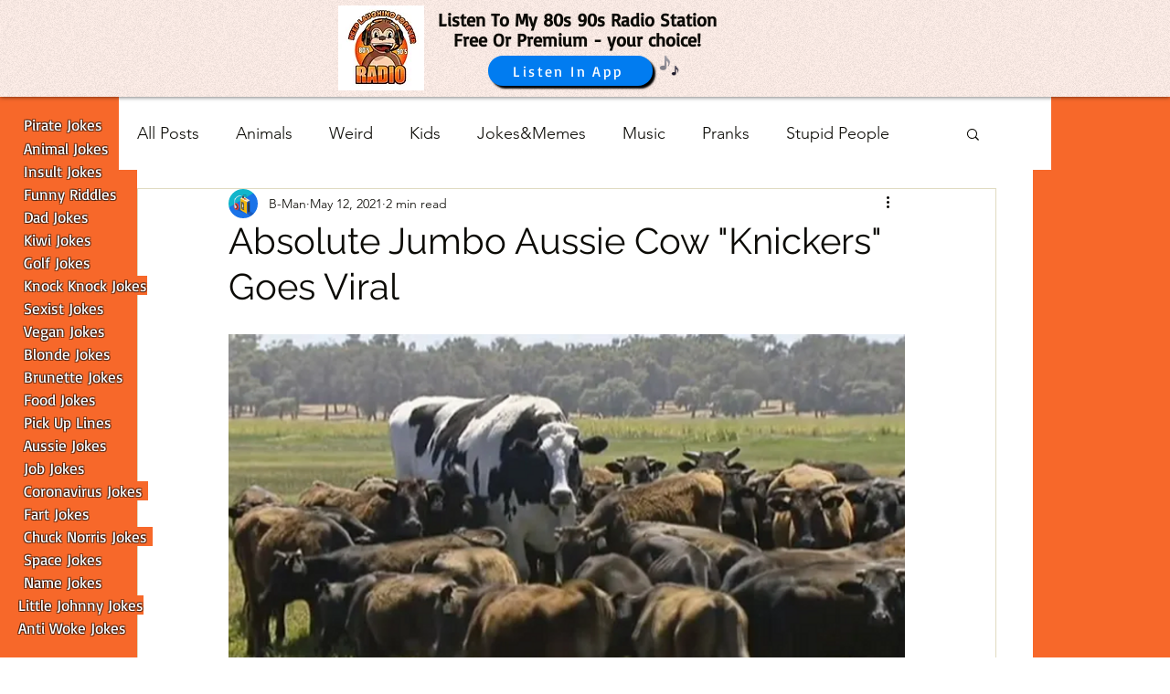

--- FILE ---
content_type: text/html; charset=utf-8
request_url: https://www.google.com/recaptcha/api2/aframe
body_size: 268
content:
<!DOCTYPE HTML><html><head><meta http-equiv="content-type" content="text/html; charset=UTF-8"></head><body><script nonce="B04TxmEMfSeYBSNUK_OiAA">/** Anti-fraud and anti-abuse applications only. See google.com/recaptcha */ try{var clients={'sodar':'https://pagead2.googlesyndication.com/pagead/sodar?'};window.addEventListener("message",function(a){try{if(a.source===window.parent){var b=JSON.parse(a.data);var c=clients[b['id']];if(c){var d=document.createElement('img');d.src=c+b['params']+'&rc='+(localStorage.getItem("rc::a")?sessionStorage.getItem("rc::b"):"");window.document.body.appendChild(d);sessionStorage.setItem("rc::e",parseInt(sessionStorage.getItem("rc::e")||0)+1);localStorage.setItem("rc::h",'1769092118765');}}}catch(b){}});window.parent.postMessage("_grecaptcha_ready", "*");}catch(b){}</script></body></html>